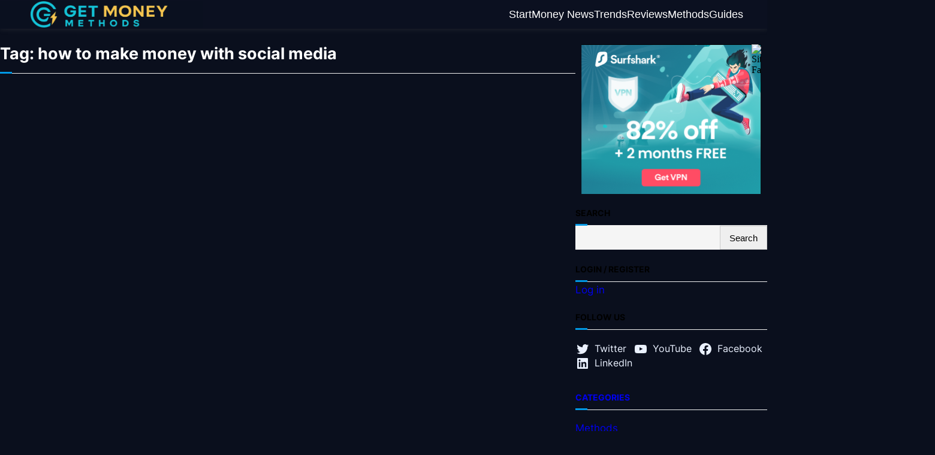

--- FILE ---
content_type: text/html; charset=UTF-8
request_url: https://proadnetwork.com/get_ad.php?domain_id=14&size=300x250&media_type=Image
body_size: 1015
content:
<!DOCTYPE html>
        <html lang='en'>
        <head>
            <meta charset='UTF-8'>
            <meta name='viewport' content='width=device-width, initial-scale=1.0'>
            <title>Ad</title>
            <style>
                body, html { margin: 0; padding: 0; overflow: hidden; }
                .ad-container { position: relative; max-width: 100%; margin: 0 auto; height: 250px; overflow: hidden; } 
                img { width: 100%; height: 100%; border: 0; }
                .ad-favicon { position: absolute; top: 0px; right: 0px; width: 16px; height: 16px; cursor: pointer; z-index: 10; }
                .ad-dropdown { display: none; position: absolute; top: 20px; right: 0px; background: white; border: 1px solid #ccc; border-radius: 3px; box-shadow: 0 2px 5px rgba(0,0,0,0.2); z-index: 11; white-space: nowrap; }
                .ad-dropdown a { display: inline-block; padding: 5px 10px; text-decoration: none; color: #333; border-right: 1px solid #ccc; }
                .ad-dropdown a:last-child { border-right: none; }
                .ad-dropdown a:hover { background-color: #f0f0f0; }
            </style>
            <script>
                function toggleDropdown() {
                    var dropdown = document.getElementById('ad-dropdown');
                    dropdown.style.display = dropdown.style.display === 'block' ? 'none' : 'block';
                }

                window.onclick = function(event) {
                    if (!event.target.matches('.ad-favicon')) {
                        var dropdowns = document.getElementsByClassName('ad-dropdown');
                        for (var i = 0; i < dropdowns.length; i++) {
                            var openDropdown = dropdowns[i];
                            if (openDropdown.style.display === 'block') {
                                openDropdown.style.display = 'none';
                            }
                        }
                    }
                }
            </script>
        </head>
        <body>
            <div class='ad-container'>
                <a href='https://proadnetwork.com/record_click.php?ad_id=21&domain_id=14&redirect_url=https%3A%2F%2Fwww.dpbolvw.net%2Fclick-100863243-15451837' target='_blank'>
                    <img src='https://proadnetwork.com/advertisers/uploads/15451837-1707150010913.png' alt='Ad'>
                </a>
                <img src='/favicon.ico' class='ad-favicon' onclick='toggleDropdown()' alt='Site Favicon'>
                <div id='ad-dropdown' class='ad-dropdown'>
                    <a href='https://proadnetwork.com' target='_blank'>Advertise with Us</a>
                </div>
            </div>
        </body>
        </html>

--- FILE ---
content_type: text/css
request_url: https://getmoneymethods.com/wp-content/themes/visualnews/design.css?ver=1.0.6
body_size: 2688
content:
.one-line,
.two-lines,
.featured-right .wp-block-post-title,
.content-list .wp-block-post-title,
.content-list .wp-block-post-excerpt,
.wp-block-post-excerpt,
.three-lines,
.featured-left .wp-block-post-title,
.four-lines {
  overflow: hidden;
  display: -webkit-box;
  -webkit-box-orient: vertical; }

.one-line {
  -webkit-line-clamp: 1; }

.two-lines, .featured-right .wp-block-post-title, .content-list .wp-block-post-title, .content-list .wp-block-post-excerpt, .wp-block-post-excerpt {
  -webkit-line-clamp: 2; }

.three-lines, .featured-left .wp-block-post-title {
  -webkit-line-clamp: 3; }

.four-lines {
  -webkit-line-clamp: 4; }

.wp-block-post-featured-image:has(.default-thumbnail),
.wp-block-latest-posts__featured-image:has(.default-thumbnail),
.wp-block-latest-posts__featured-image.alignleft:has(.default-thumbnail),
.default-thumbnail {
  display: none; }

/* Featured Content */
.alignleft {
  float: left; }

.alignright {
  float: right; }

.wp-block-post-title a {
  display: block; }

.featured-left .wp-block-post {
  border-bottom: 1px solid #f0f0f0;
  margin: 0 0 20px 0 !important;
  padding: 0 0 20px 0 !important; }
  .featured-left .wp-block-post:last-child {
    border-bottom: none;
    margin-bottom: 0 !important;
    padding-bottom: 0 !important; }
.featured-left .wp-block-post-featured-image {
  margin: 0 15px 0 0; }
.featured-left .wp-block-post-title a {
  display: block; }

.featured-right .wp-block-post-title a {
  display: block; }

.post-list .wp-block-post {
  border-bottom: 1px solid #f0f0f0;
  margin: 0 0 20px 0 !important;
  padding: 0 0 20px 0 !important; }
  .post-list .wp-block-post:last-child {
    border-bottom: none;
    margin-bottom: 0 !important;
    padding-bottom: 0 !important; }

.post-list-title .wp-block-post {
  border-bottom: 1px solid #f0f0f0;
  margin: 0 0 15px 0 !important;
  padding: 0 0 15px 0 !important; }
  .post-list-title .wp-block-post:last-child {
    border-bottom: none;
    margin-bottom: 0 !important;
    padding-bottom: 0 !important; }

.border-top {
  border-top: 1px solid #f0f0f0;
  margin: 15px 0 0 0 !important;
  padding: 15px 0 0 0; }

.footer-post-list .wp-block-post {
  margin: 0 0 20px 0 !important; }
  .footer-post-list .wp-block-post:last-child {
    margin: 0 !important; }
.footer-post-list .wp-block-post-title a:hover {
  color: var(--wp--preset--color--primary); }

.wp-block-post-template .wp-block-post:after {
  content: " ";
  clear: both;
  display: block; }
.wp-block-post-template .taxonomy-category a {
  display: none; }
  .wp-block-post-template .taxonomy-category a:first-child {
    display: inline-block; }
  .wp-block-post-template .taxonomy-category a:hover {
    color: #222 !important; }
.wp-block-post-template .taxonomy-category .wp-block-post-terms__separator {
  display: none; }

/* Content Block */
.content-list .wp-block-post {
  border-bottom: 1px solid #f0f0f0;
  padding-bottom: 2rem;
  margin-bottom: 2rem; }
  .content-list .wp-block-post:last-child {
    margin: 0; }
  .content-list .wp-block-post:after {
    clear: both;
    content: " ";
    display: block; }
.content-list figure {
  float: left;
  margin: 0 1.25em 0 0;
  width: 260px; }
.content-list .wp-block-post-title a {
  display: inherit; }
.content-list .wp-block-post-excerpt {
  margin: 10px 0 0 0; }
.content-list .wp-block-post-excerpt__excerpt {
  margin: 0; }

.section-header {
  border-bottom: 1px solid #f0f0f0;
  display: block;
  position: relative;
  height: 42px;
  line-height: 41px !important; }
  .section-header:before {
    background-color: var(--wp--preset--color--primary);
    content: " ";
    display: inline-block;
    position: absolute;
    width: 20px;
    height: 3px;
    left: 0;
    bottom: -1px; }
  .section-header h2 {
    line-height: 41px !important; }
  .section-header .sub-links a {
    color: #999;
    text-decoration: none; }
  .section-header .sub-links a:hover {
    color: #222; }

/* Site Header */
.wp-block-site-title a {
  background: none;
  padding: 0; }
  .wp-block-site-title a:hover, .wp-block-site-title a:visited {
    color: #222; }

/* Navigation */
@media only screen and (min-width: 1024px) {
  .wp-block-navigation__container {
    gap: 1.5em; }

  .wp-block-navigation:not(.has-background) .wp-block-navigation__submenu-container {
    border: none;
    box-shadow: rgba(99, 99, 99, 0.2) 0px 2px 8px 0px; }

  .wp-block-navigation .wp-block-navigation-item__content {
    padding-top: 10px;
    padding-bottom: 10px; }

  .wp-block-navigation .wp-block-navigation__submenu-container {
    z-index: 20 !important;
    padding: 0 15px; }
    .wp-block-navigation .wp-block-navigation__submenu-container li {
      border-bottom: 1px dotted #f0f0f0;
      padding: 0; }
      .wp-block-navigation .wp-block-navigation__submenu-container li:last-child {
        border-bottom: none; }
      .wp-block-navigation .wp-block-navigation__submenu-container li a {
        padding: 10px 0; } }
.wp-block-search__button, .wp-block-file .wp-block-file__button {
  margin-left: 0; }

header.wp-block-template-part {
  box-shadow: rgba(99, 99, 99, 0.2) 0px 2px 8px 0px;
  margin: 0 0 1.5em; }
  header.wp-block-template-part .wp-block-search {
    width: 220px;
    height: 40px; }
  header.wp-block-template-part .wp-block-social-links.is-style-logos-only .wp-social-link svg {
    width: 1rem;
    height: 1rem; }

.top-bar .wp-block-social-links {
  padding: 8px 0; }

.primary-menu li a:hover {
  color: var(--wp--preset--color--primary) !important; }

.top-menu a:hover {
  color: #fff !important; }
.top-menu .wp-block-navigation__submenu-container a:hover {
  color: #222 !important; }

.wp-site-blocks .wp-block-search .wp-block-search__inside-wrapper,
.editor-styles-wrapper .wp-block-search .wp-block-search__inside-wrapper {
  border: none;
  height: 40px; }

.editor-styles-wrapper .wp-block-search .wp-block-search__inside-wrapper .wp-block-search__input,
.wp-site-blocks .wp-block-search .wp-block-search__inside-wrapper .wp-block-search__input {
  background-color: #f5f5f5;
  border: none;
  color: #333;
  font-size: 14px;
  height: 40px;
  line-height: 40px; }

.wp-site-blocks .wp-block-search .wp-block-search__inside-wrapper .wp-block-search__button,
.editor-styles-wrapper .wp-block-search .wp-block-search__inside-wrapper .wp-block-search__button {
  font-size: 0.9em;
  margin-left: 0;
  height: 40px;
  padding: 0 15px; }

.wp-site-blocks .wp-block-search.wp-block-search__icon-button .wp-block-search__button,
.editor-styles-wrapper .wp-block-search.wp-block-search__icon-button .wp-block-search__button {
  margin-left: 0;
  height: 40px;
  padding: 0 8px; }

.wp-element-button,
.wp-block-button__link {
  line-height: 1; }

.wp-block-query-pagination {
  margin-top: 2rem !important; }
  .wp-block-query-pagination .page-numbers,
  .wp-block-query-pagination a,
  .wp-block-query-pagination .wp-block-query-pagination-next,
  .wp-block-query-pagination .wp-block-query-pagination-previous {
    background-color: #f0f0f0;
    display: inline-block;
    height: 32px;
    line-height: 32px;
    padding: 0 12px;
    border-radius: 0;
    box-shadow: none;
    text-transform: uppercase;
    font-size: 12px;
    font-weight: bold; }
    .wp-block-query-pagination .page-numbers:hover,
    .wp-block-query-pagination a:hover,
    .wp-block-query-pagination .wp-block-query-pagination-next:hover,
    .wp-block-query-pagination .wp-block-query-pagination-previous:hover {
      background-color: var(--wp--preset--color--primary);
      color: #fff; }
  .wp-block-query-pagination .page-numbers:active,
  .wp-block-query-pagination .page-numbers.current {
    background-color: var(--wp--preset--color--primary);
    color: #fff; }

.archive-header {
  border-bottom: 1px solid #f0f0f0;
  position: relative; }
  .archive-header:before {
    background-color: var(--wp--preset--color--primary);
    content: " ";
    display: inline-block;
    position: absolute;
    width: 20px;
    height: 3px;
    left: 0;
    bottom: -1px; }
  .archive-header .wp-block-term-description p {
    color: #999;
    margin: 10px 0 0 0; }

.wp-block-tag-cloud a {
  background-color: #f0f0f0;
  border: none;
  color: #555 !important;
  font-size: 13px !important;
  line-height: 1.4;
  margin: 0 0 3px 0;
  padding: 4px 8px;
  text-transform: lowercase;
  text-decoration: none !important; }
  .wp-block-tag-cloud a:hover {
    background-color: #222;
    color: #fff !important; }

.wp-block-latest-posts__list li {
  border-bottom: 1px solid #f0f0f0;
  margin-bottom: 15px;
  padding-bottom: 15px; }
  .wp-block-latest-posts__list li:after {
    clear: both;
    content: " ";
    display: block; }
  .wp-block-latest-posts__list li:last-child {
    border-bottom: none;
    margin-bottom: 0;
    padding-bottom: 0; }
.wp-block-latest-posts__list .wp-block-latest-posts__post-date {
  margin-top: 5px; }

.wp-block-categories-list {
  padding: 0; }
  .wp-block-categories-list li {
    border-bottom: 1px solid #f5f5f5;
    list-style: none;
    margin-bottom: 12px;
    padding-bottom: 12px; }
    .wp-block-categories-list li:last-child {
      margin-bottom: 0; }
    .wp-block-categories-list li:hover .post-count {
      background-color: #e9e9e9;
      color: #666; }
  .wp-block-categories-list .post-count {
    float: right;
    background: #f0f0f0;
    color: #999;
    font-size: 11px;
    font-weight: 400;
    text-align: center;
    min-width: 24px;
    height: 24px;
    line-height: 24px;
    position: relative;
    top: 1px; }

.wp-block-post-author {
  height: 24px;
  line-height: 24px; }
  .wp-block-post-author .wp-block-post-author__avatar img {
    border-radius: 50%;
    width: 24px;
    height: auto; }
  .wp-block-post-author a:hover {
    color: #222 !important; }

.wp-block-post-date {
  height: 24px;
  line-height: 24px; }

.wp-block-post-excerpt {
  line-height: 1.8; }

.wp-block-post-excerpt__excerpt {
  margin: 0; }

.wp-block-latest-posts__list .wp-block-latest-posts__post-date {
  color: #999; }

.footer-list {
  padding: 0; }
  .footer-list li {
    list-style: none;
    margin-bottom: 5px; }

.bottom-contact figure {
  line-height: 1.3; }

.single .content-col .wp-block-post-terms.taxonomy-category {
  margin: 0 0 1.5rem 0; }
  .single .content-col .wp-block-post-terms.taxonomy-category a {
    background-color: #222;
    color: #fff;
    display: inline-block;
    font-size: 11px;
    margin: 0 5px 0 0;
    padding: 2px 8px;
    text-transform: uppercase; }
    .single .content-col .wp-block-post-terms.taxonomy-category a:hover {
      background-color: var(--wp--preset--color--primary) !important;
      color: #fff; }
  .single .content-col .wp-block-post-terms.taxonomy-category .wp-block-post-terms__separator {
    display: none; }
.single .wp-block-post-terms.taxonomy-post_tag a {
  background-color: #f0f0f0;
  color: #333;
  display: inline-block;
  font-size: 11px;
  margin-right: 5px;
  padding: 2px 8px;
  text-transform: uppercase; }
  .single .wp-block-post-terms.taxonomy-post_tag a:hover {
    background-color: #222;
    color: #fff; }
.single .wp-block-post-terms.taxonomy-post_tag .wp-block-post-terms__separator {
  display: none; }

.page .wp-block-post-content p a,
.single .wp-block-post-content p a {
  color: var(--wp--preset--color--primary); }

.entry-content img {
  max-width: 100%; }

.wp-block-comment-template {
  border-bottom: 1px solid #f0f0f0;
  margin-bottom: 2rem; }
  .wp-block-comment-template .comment {
    border-top: 1px solid #f0f0f0;
    padding: 2rem 0 0 0; }
    .wp-block-comment-template .comment p {
      margin: 0 0 20px 0; }
      .wp-block-comment-template .comment p:last-child {
        margin-bottom: 0; }
    .wp-block-comment-template .comment .wp-block-comment-author-name {
      font-weight: bold; }
    .wp-block-comment-template .comment time a:hover,
    .wp-block-comment-template .comment .wp-block-comment-edit-link a:hover,
    .wp-block-comment-template .comment .wp-block-comment-reply-link a:hover {
      color: #222; }

.logged-in-as {
  font-size: 14px; }
  .logged-in-as a {
    color: var(--wp--preset--color--primary); }

.wp-block-post-author__name a {
  text-decoration: none; }

.author-box {
  border: 1px solid #f0f0f0;
  padding: 1.5rem; }
  .author-box:after {
    clear: both;
    content: " ";
    display: block; }
  .author-box .wp-block-post-author__avatar {
    margin-right: 10px; }
  .author-box .wp-block-post-author__name {
    color: #222;
    font-weight: bold; }
  .author-box .wp-block-post-author-biography {
    font-size: 0.95em; }
    .author-box .wp-block-post-author-biography a {
      color: var(--wp--preset--color--primary);
      text-decoration: underline; }
      .author-box .wp-block-post-author-biography a:hover {
        text-decoration: none; }

.wp-block-post-comments-form input:not([type=submit]),
.wp-block-post-comments-form textarea {
  border-color: #f0f0f0; }

.footer-menu .wp-block-navigation__container,
footer.wp-block-template-part .wp-block-navigation .wp-block-navigation__container {
  gap: 10px 20px; }
.footer-menu .wp-block-navigation__submenu-container,
footer.wp-block-template-part .wp-block-navigation .wp-block-navigation__submenu-container {
  display: none !important; }

footer.wp-block-template-part ul {
  list-style: none;
  padding-left: 0; }
  footer.wp-block-template-part ul li {
    margin-bottom: 10px; }

footer.wp-block-template-part a:hover {
  color: var(--wp--preset--color--primary); }
footer.wp-block-template-part .wp-block-social-links {
  margin-top: 2rem !important; }

.site-bottom {
  border-top: 1px solid rgba(255, 255, 255, 0.1); }
  .site-bottom a {
    color: #fff !important;
    text-decoration: none; }
  .site-bottom a:hover {
    color: var(--wp--preset--color--primary) !important; }

/* WP 6.4 Fix */
.wp-block-post-template-is-layout-constrained > li > .alignleft,
.wp-block-post-template-is-layout-flow > li > .alignleft {
  margin-inline-end: 15px; }

body .is-layout-grid {
  gap: 1.25rem; }

/*# sourceMappingURL=design.css.map */


--- FILE ---
content_type: text/css
request_url: https://getmoneymethods.com/wp-content/themes/visualnews/responsive.css?ver=20240930-190024
body_size: 1101
content:
/* Responsive CSS Style */
/* Begin of mobile navigation fix */
.wp-block-navigation__responsive-container.is-menu-open .wp-block-navigation__responsive-container-content .has-child .submenu-container,
.wp-block-navigation__responsive-container.is-menu-open .wp-block-navigation__responsive-container-content .has-child .wp-block-navigation__submenu-container {
  padding-top: 1rem; }

@media (min-width: 1024px) {
  .wp-block-navigation__responsive-container-open:not(.always-shown) {
    display: none !important; }

  .wp-block-navigation__responsive-container:not(.hidden-by-default):not(.is-menu-open) {
    display: block !important;
    width: 100%;
    position: relative;
    z-index: auto;
    background-color: inherit; } }
/* neutralize the wp default for 600px */
@media (min-width: 600px) {
  .wp-block-navigation__responsive-container-open:not(.always-shown) {
    display: flex; }

  .wp-block-navigation__responsive-container:not(.hidden-by-default):not(.is-menu-open) {
    display: none; } }
/* End of mobile navigation fix */
@media only screen and (max-width: 1240px) {
  footer.wp-block-template-part .is-layout-constrained {
    width: 100%; } }
@media only screen and (min-width: 960px) and (max-width: 1239px) {
  .is-layout-constrained {
    width: 98%;
    margin-left: auto;
    margin-right: auto; }
    .is-layout-constrained .is-layout-constrained {
      width: 100%; }

  .wp-block-navigation__responsive-dialog {
    gap: 15px; } }
/* Smaller than standard 960 (devices and browsers) */
@media only screen and (max-width: 959px) {
  .wp-block-navigation__responsive-container-close {
    top: 10px;
    right: 10px; }

  .wp-block-navigation__container {
    gap: 15px !important;
    padding: 0 20px !important;
    font-size: 16px !important;
    text-transform: none !important; }

  .wp-block-navigation .wp-block-navigation-item {
    font-size: 16px !important;
    text-transform: none !important; }

  header.wp-block-template-part {
    margin-bottom: 1rem;
    position: relative; }
    header.wp-block-template-part .wp-block-site-title {
      font-size: 1.4em;
      text-align: left !important; }

  .is-layout-constrained {
    width: 96%;
    margin: 0 auto; }
    .is-layout-constrained .is-layout-constrained {
      width: 100%; }

  .header-quote {
    display: none; }

  .header-logo .wp-block-group {
    justify-content: left; }
  .header-logo p {
    display: none; }

  .site-start {
    margin-top: 0 !important;
    padding: 0 !important;
    height: 60px;
    line-height: 60px; }

  .wp-block-site-logo.is-default-size img {
    max-height: 60px;
    width: auto; }

  .wp-block-site-title {
    line-height: 60px; }

  .top-bar {
    padding: 6px 0 !important; }

  .primary-nav {
    margin-top: 0px;
    margin-bottom: 0px;
    padding: 0 !important;
    position: absolute;
    right: 1rem;
    bottom: 18px;
    width: auto; } }
/* Tablet Portrait size to standard 960 (devices and browsers) */
@media only screen and (min-width: 768px) and (max-width: 959px) {
  .wp-block-navigation__responsive-dialog {
    gap: 15px; } }
/* All Mobile Sizes (devices and browser) */
@media only screen and (max-width: 767px) {
  .content-list {
    margin-top: 1rem !important; }
    .content-list figure {
      margin-right: 1rem; }
    .content-list .wp-block-post {
      margin: 0 0 1rem 0;
      padding: 0 0 1rem 0; }
    .content-list .wp-block-post-title {
      font-size: 1.1rem !important;
      margin-bottom: 5px !important; }
    .content-list h2 + div {
      display: none; }
    .content-list .wp-block-query-pagination {
      margin-top: 1rem !important; }

  .wp-block-group.has-background {
    padding: 1.25rem !important; }

  .wp-block-group.has-background.top-bar {
    padding: 6px 0 !important; }

  .sub-links {
    display: none !important; } }
/* Mobile Landscape Size to Tablet Portrait (devices and browsers) */
@media only screen and (min-width: 480px) and (max-width: 767px) {
  .content-list figure {
    width: 170px; } }
/* Mobile Portrait Size to Mobile Landscape Size (devices and browsers) */
@media only screen and (max-width: 479px) {
  .content-list figure {
    width: 120px;
    margin-bottom: 0; }
  .content-list .wp-block-post-title {
    font-size: 16px !important;
    margin-bottom: 5px !important; }
  .content-list .wp-block-post-author,
  .content-list .wp-block-post-excerpt {
    display: none; } }

/*# sourceMappingURL=responsive.css.map */
